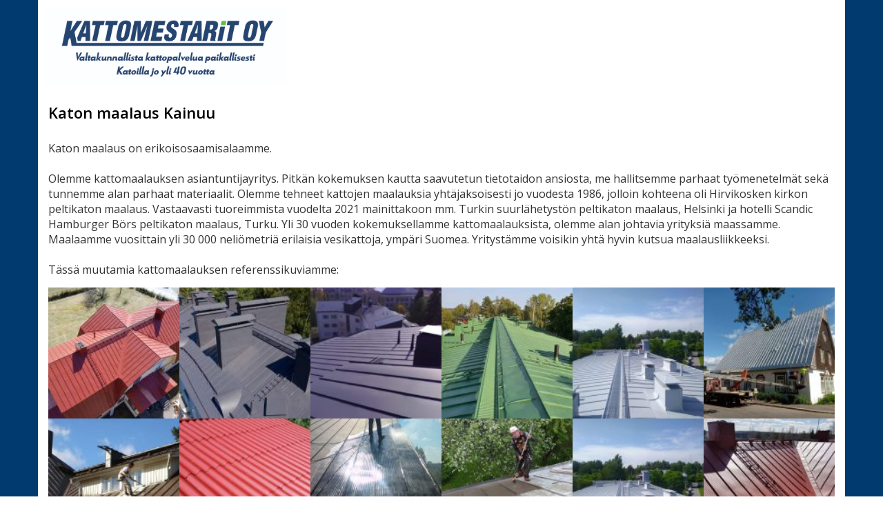

--- FILE ---
content_type: text/html; charset=UTF-8
request_url: https://www.kattomestarit.com/kattoremontti-kainuu/peltikaton-maalaus-kainuu/
body_size: 11446
content:
	<!DOCTYPE html>
	<html lang="fi">
	<head>
		<meta charset="UTF-8" />
		<meta name="viewport" content="width=device-width, initial-scale=1">
		<link rel="profile" href="https://gmpg.org/xfn/11">
		<title>Peltikaton maalaus Kainuu | Valtakunnallinen kattopalvelu &#8211; Kattomestarit Oy</title>
<meta name='robots' content='max-image-preview:large' />
<link rel='dns-prefetch' href='//www.googletagmanager.com' />
<link rel="alternate" type="application/rss+xml" title="Kattomestarit Oy &raquo; syöte" href="https://www.kattomestarit.com/feed/" />
<link rel="alternate" type="application/rss+xml" title="Kattomestarit Oy &raquo; kommenttien syöte" href="https://www.kattomestarit.com/comments/feed/" />
<script>
var pagelayer_ajaxurl = "https://www.kattomestarit.com/wp-admin/admin-ajax.php?";
var pagelayer_global_nonce = "eb8e478b66";
var pagelayer_server_time = 1769971765;
var pagelayer_is_live = "";
var pagelayer_facebook_id = "";
var pagelayer_settings = {"post_types":["post","page"],"enable_giver":"-1","max_width":1170,"tablet_breakpoint":780,"mobile_breakpoint":480,"sidebar":false,"body_font":false,"color":false};
var pagelayer_recaptch_lang = "";
var pagelayer_recaptch_version = "";
</script><link rel="alternate" title="oEmbed (JSON)" type="application/json+oembed" href="https://www.kattomestarit.com/wp-json/oembed/1.0/embed?url=https%3A%2F%2Fwww.kattomestarit.com%2Fkattoremontti-kainuu%2Fpeltikaton-maalaus-kainuu%2F" />
<link rel="alternate" title="oEmbed (XML)" type="text/xml+oembed" href="https://www.kattomestarit.com/wp-json/oembed/1.0/embed?url=https%3A%2F%2Fwww.kattomestarit.com%2Fkattoremontti-kainuu%2Fpeltikaton-maalaus-kainuu%2F&#038;format=xml" />
<style id="popularfx-global-styles" type="text/css">
body.popularfx-body a{color: #013a6f}
body.popularfx-body a:hover{color: #62bb21}
.site-header {background-color:#ffffff!important;}
.site-title a {color:#171717!important;}
.site-title a { font-size: 30 px; }
.site-description {color:#171717 !important;}
.site-description {font-size: 15px;}
.site-footer {background-color:#171717! important;}

</style><style id="pagelayer-wow-animation-style" type="text/css">.pagelayer-wow{visibility: hidden;}</style>
	<style id="pagelayer-global-styles" type="text/css">
:root{--pagelayer-color-primary:#007bff;--pagelayer-color-secondary:#6c757d;--pagelayer-color-text:#1d1d1d;--pagelayer-color-accent:#61ce70;--pagelayer-font-primary-font-family:Open Sans;--pagelayer-font-secondary-font-family:Roboto;--pagelayer-font-text-font-family:Montserrat;--pagelayer-font-accent-font-family:Poppins;}
.pagelayer-row-stretch-auto > .pagelayer-row-holder, .pagelayer-row-stretch-full > .pagelayer-row-holder.pagelayer-width-auto{ max-width: 1170px; margin-left: auto; margin-right: auto;}
@media (min-width: 781px){
			.pagelayer-hide-desktop{
				display:none !important;
			}
		}

		@media (max-width: 780px) and (min-width: 481px){
			.pagelayer-hide-tablet{
				display:none !important;
			}
			.pagelayer-wp-menu-holder[data-drop_breakpoint="tablet"] .pagelayer-wp_menu-ul{
				display:none;
			}
		}

		@media (max-width: 480px){
			.pagelayer-hide-mobile{
				display:none !important;
			}
			.pagelayer-wp-menu-holder[data-drop_breakpoint="mobile"] .pagelayer-wp_menu-ul{
				display:none;
			}
		}
@media (max-width: 780px){
	[class^="pagelayer-offset-"],
	[class*=" pagelayer-offset-"] {
		margin-left: 0;
	}

	.pagelayer-row .pagelayer-col {
		margin-left: 0;
		width: 100%;
	}
	.pagelayer-row.pagelayer-gutters .pagelayer-col {
		margin-bottom: 16px;
	}
	.pagelayer-first-sm {
		order: -1;
	}
	.pagelayer-last-sm {
		order: 1;
	}
	

}

</style><style id='wp-img-auto-sizes-contain-inline-css'>
img:is([sizes=auto i],[sizes^="auto," i]){contain-intrinsic-size:3000px 1500px}
/*# sourceURL=wp-img-auto-sizes-contain-inline-css */
</style>
<link rel='stylesheet' id='pagelayer-frontend-css' href='https://www.kattomestarit.com/wp-content/plugins/pagelayer/css/combined.css?ver=2.0.7' media='all' />
<style id='wp-emoji-styles-inline-css'>

	img.wp-smiley, img.emoji {
		display: inline !important;
		border: none !important;
		box-shadow: none !important;
		height: 1em !important;
		width: 1em !important;
		margin: 0 0.07em !important;
		vertical-align: -0.1em !important;
		background: none !important;
		padding: 0 !important;
	}
/*# sourceURL=wp-emoji-styles-inline-css */
</style>
<style id='wp-block-library-inline-css'>
:root{--wp-block-synced-color:#7a00df;--wp-block-synced-color--rgb:122,0,223;--wp-bound-block-color:var(--wp-block-synced-color);--wp-editor-canvas-background:#ddd;--wp-admin-theme-color:#007cba;--wp-admin-theme-color--rgb:0,124,186;--wp-admin-theme-color-darker-10:#006ba1;--wp-admin-theme-color-darker-10--rgb:0,107,160.5;--wp-admin-theme-color-darker-20:#005a87;--wp-admin-theme-color-darker-20--rgb:0,90,135;--wp-admin-border-width-focus:2px}@media (min-resolution:192dpi){:root{--wp-admin-border-width-focus:1.5px}}.wp-element-button{cursor:pointer}:root .has-very-light-gray-background-color{background-color:#eee}:root .has-very-dark-gray-background-color{background-color:#313131}:root .has-very-light-gray-color{color:#eee}:root .has-very-dark-gray-color{color:#313131}:root .has-vivid-green-cyan-to-vivid-cyan-blue-gradient-background{background:linear-gradient(135deg,#00d084,#0693e3)}:root .has-purple-crush-gradient-background{background:linear-gradient(135deg,#34e2e4,#4721fb 50%,#ab1dfe)}:root .has-hazy-dawn-gradient-background{background:linear-gradient(135deg,#faaca8,#dad0ec)}:root .has-subdued-olive-gradient-background{background:linear-gradient(135deg,#fafae1,#67a671)}:root .has-atomic-cream-gradient-background{background:linear-gradient(135deg,#fdd79a,#004a59)}:root .has-nightshade-gradient-background{background:linear-gradient(135deg,#330968,#31cdcf)}:root .has-midnight-gradient-background{background:linear-gradient(135deg,#020381,#2874fc)}:root{--wp--preset--font-size--normal:16px;--wp--preset--font-size--huge:42px}.has-regular-font-size{font-size:1em}.has-larger-font-size{font-size:2.625em}.has-normal-font-size{font-size:var(--wp--preset--font-size--normal)}.has-huge-font-size{font-size:var(--wp--preset--font-size--huge)}.has-text-align-center{text-align:center}.has-text-align-left{text-align:left}.has-text-align-right{text-align:right}.has-fit-text{white-space:nowrap!important}#end-resizable-editor-section{display:none}.aligncenter{clear:both}.items-justified-left{justify-content:flex-start}.items-justified-center{justify-content:center}.items-justified-right{justify-content:flex-end}.items-justified-space-between{justify-content:space-between}.screen-reader-text{border:0;clip-path:inset(50%);height:1px;margin:-1px;overflow:hidden;padding:0;position:absolute;width:1px;word-wrap:normal!important}.screen-reader-text:focus{background-color:#ddd;clip-path:none;color:#444;display:block;font-size:1em;height:auto;left:5px;line-height:normal;padding:15px 23px 14px;text-decoration:none;top:5px;width:auto;z-index:100000}html :where(.has-border-color){border-style:solid}html :where([style*=border-top-color]){border-top-style:solid}html :where([style*=border-right-color]){border-right-style:solid}html :where([style*=border-bottom-color]){border-bottom-style:solid}html :where([style*=border-left-color]){border-left-style:solid}html :where([style*=border-width]){border-style:solid}html :where([style*=border-top-width]){border-top-style:solid}html :where([style*=border-right-width]){border-right-style:solid}html :where([style*=border-bottom-width]){border-bottom-style:solid}html :where([style*=border-left-width]){border-left-style:solid}html :where(img[class*=wp-image-]){height:auto;max-width:100%}:where(figure){margin:0 0 1em}html :where(.is-position-sticky){--wp-admin--admin-bar--position-offset:var(--wp-admin--admin-bar--height,0px)}@media screen and (max-width:600px){html :where(.is-position-sticky){--wp-admin--admin-bar--position-offset:0px}}

/*# sourceURL=wp-block-library-inline-css */
</style><style id='global-styles-inline-css'>
:root{--wp--preset--aspect-ratio--square: 1;--wp--preset--aspect-ratio--4-3: 4/3;--wp--preset--aspect-ratio--3-4: 3/4;--wp--preset--aspect-ratio--3-2: 3/2;--wp--preset--aspect-ratio--2-3: 2/3;--wp--preset--aspect-ratio--16-9: 16/9;--wp--preset--aspect-ratio--9-16: 9/16;--wp--preset--color--black: #000000;--wp--preset--color--cyan-bluish-gray: #abb8c3;--wp--preset--color--white: #ffffff;--wp--preset--color--pale-pink: #f78da7;--wp--preset--color--vivid-red: #cf2e2e;--wp--preset--color--luminous-vivid-orange: #ff6900;--wp--preset--color--luminous-vivid-amber: #fcb900;--wp--preset--color--light-green-cyan: #7bdcb5;--wp--preset--color--vivid-green-cyan: #00d084;--wp--preset--color--pale-cyan-blue: #8ed1fc;--wp--preset--color--vivid-cyan-blue: #0693e3;--wp--preset--color--vivid-purple: #9b51e0;--wp--preset--gradient--vivid-cyan-blue-to-vivid-purple: linear-gradient(135deg,rgb(6,147,227) 0%,rgb(155,81,224) 100%);--wp--preset--gradient--light-green-cyan-to-vivid-green-cyan: linear-gradient(135deg,rgb(122,220,180) 0%,rgb(0,208,130) 100%);--wp--preset--gradient--luminous-vivid-amber-to-luminous-vivid-orange: linear-gradient(135deg,rgb(252,185,0) 0%,rgb(255,105,0) 100%);--wp--preset--gradient--luminous-vivid-orange-to-vivid-red: linear-gradient(135deg,rgb(255,105,0) 0%,rgb(207,46,46) 100%);--wp--preset--gradient--very-light-gray-to-cyan-bluish-gray: linear-gradient(135deg,rgb(238,238,238) 0%,rgb(169,184,195) 100%);--wp--preset--gradient--cool-to-warm-spectrum: linear-gradient(135deg,rgb(74,234,220) 0%,rgb(151,120,209) 20%,rgb(207,42,186) 40%,rgb(238,44,130) 60%,rgb(251,105,98) 80%,rgb(254,248,76) 100%);--wp--preset--gradient--blush-light-purple: linear-gradient(135deg,rgb(255,206,236) 0%,rgb(152,150,240) 100%);--wp--preset--gradient--blush-bordeaux: linear-gradient(135deg,rgb(254,205,165) 0%,rgb(254,45,45) 50%,rgb(107,0,62) 100%);--wp--preset--gradient--luminous-dusk: linear-gradient(135deg,rgb(255,203,112) 0%,rgb(199,81,192) 50%,rgb(65,88,208) 100%);--wp--preset--gradient--pale-ocean: linear-gradient(135deg,rgb(255,245,203) 0%,rgb(182,227,212) 50%,rgb(51,167,181) 100%);--wp--preset--gradient--electric-grass: linear-gradient(135deg,rgb(202,248,128) 0%,rgb(113,206,126) 100%);--wp--preset--gradient--midnight: linear-gradient(135deg,rgb(2,3,129) 0%,rgb(40,116,252) 100%);--wp--preset--font-size--small: 13px;--wp--preset--font-size--medium: 20px;--wp--preset--font-size--large: 36px;--wp--preset--font-size--x-large: 42px;--wp--preset--spacing--20: 0.44rem;--wp--preset--spacing--30: 0.67rem;--wp--preset--spacing--40: 1rem;--wp--preset--spacing--50: 1.5rem;--wp--preset--spacing--60: 2.25rem;--wp--preset--spacing--70: 3.38rem;--wp--preset--spacing--80: 5.06rem;--wp--preset--shadow--natural: 6px 6px 9px rgba(0, 0, 0, 0.2);--wp--preset--shadow--deep: 12px 12px 50px rgba(0, 0, 0, 0.4);--wp--preset--shadow--sharp: 6px 6px 0px rgba(0, 0, 0, 0.2);--wp--preset--shadow--outlined: 6px 6px 0px -3px rgb(255, 255, 255), 6px 6px rgb(0, 0, 0);--wp--preset--shadow--crisp: 6px 6px 0px rgb(0, 0, 0);}:where(.is-layout-flex){gap: 0.5em;}:where(.is-layout-grid){gap: 0.5em;}body .is-layout-flex{display: flex;}.is-layout-flex{flex-wrap: wrap;align-items: center;}.is-layout-flex > :is(*, div){margin: 0;}body .is-layout-grid{display: grid;}.is-layout-grid > :is(*, div){margin: 0;}:where(.wp-block-columns.is-layout-flex){gap: 2em;}:where(.wp-block-columns.is-layout-grid){gap: 2em;}:where(.wp-block-post-template.is-layout-flex){gap: 1.25em;}:where(.wp-block-post-template.is-layout-grid){gap: 1.25em;}.has-black-color{color: var(--wp--preset--color--black) !important;}.has-cyan-bluish-gray-color{color: var(--wp--preset--color--cyan-bluish-gray) !important;}.has-white-color{color: var(--wp--preset--color--white) !important;}.has-pale-pink-color{color: var(--wp--preset--color--pale-pink) !important;}.has-vivid-red-color{color: var(--wp--preset--color--vivid-red) !important;}.has-luminous-vivid-orange-color{color: var(--wp--preset--color--luminous-vivid-orange) !important;}.has-luminous-vivid-amber-color{color: var(--wp--preset--color--luminous-vivid-amber) !important;}.has-light-green-cyan-color{color: var(--wp--preset--color--light-green-cyan) !important;}.has-vivid-green-cyan-color{color: var(--wp--preset--color--vivid-green-cyan) !important;}.has-pale-cyan-blue-color{color: var(--wp--preset--color--pale-cyan-blue) !important;}.has-vivid-cyan-blue-color{color: var(--wp--preset--color--vivid-cyan-blue) !important;}.has-vivid-purple-color{color: var(--wp--preset--color--vivid-purple) !important;}.has-black-background-color{background-color: var(--wp--preset--color--black) !important;}.has-cyan-bluish-gray-background-color{background-color: var(--wp--preset--color--cyan-bluish-gray) !important;}.has-white-background-color{background-color: var(--wp--preset--color--white) !important;}.has-pale-pink-background-color{background-color: var(--wp--preset--color--pale-pink) !important;}.has-vivid-red-background-color{background-color: var(--wp--preset--color--vivid-red) !important;}.has-luminous-vivid-orange-background-color{background-color: var(--wp--preset--color--luminous-vivid-orange) !important;}.has-luminous-vivid-amber-background-color{background-color: var(--wp--preset--color--luminous-vivid-amber) !important;}.has-light-green-cyan-background-color{background-color: var(--wp--preset--color--light-green-cyan) !important;}.has-vivid-green-cyan-background-color{background-color: var(--wp--preset--color--vivid-green-cyan) !important;}.has-pale-cyan-blue-background-color{background-color: var(--wp--preset--color--pale-cyan-blue) !important;}.has-vivid-cyan-blue-background-color{background-color: var(--wp--preset--color--vivid-cyan-blue) !important;}.has-vivid-purple-background-color{background-color: var(--wp--preset--color--vivid-purple) !important;}.has-black-border-color{border-color: var(--wp--preset--color--black) !important;}.has-cyan-bluish-gray-border-color{border-color: var(--wp--preset--color--cyan-bluish-gray) !important;}.has-white-border-color{border-color: var(--wp--preset--color--white) !important;}.has-pale-pink-border-color{border-color: var(--wp--preset--color--pale-pink) !important;}.has-vivid-red-border-color{border-color: var(--wp--preset--color--vivid-red) !important;}.has-luminous-vivid-orange-border-color{border-color: var(--wp--preset--color--luminous-vivid-orange) !important;}.has-luminous-vivid-amber-border-color{border-color: var(--wp--preset--color--luminous-vivid-amber) !important;}.has-light-green-cyan-border-color{border-color: var(--wp--preset--color--light-green-cyan) !important;}.has-vivid-green-cyan-border-color{border-color: var(--wp--preset--color--vivid-green-cyan) !important;}.has-pale-cyan-blue-border-color{border-color: var(--wp--preset--color--pale-cyan-blue) !important;}.has-vivid-cyan-blue-border-color{border-color: var(--wp--preset--color--vivid-cyan-blue) !important;}.has-vivid-purple-border-color{border-color: var(--wp--preset--color--vivid-purple) !important;}.has-vivid-cyan-blue-to-vivid-purple-gradient-background{background: var(--wp--preset--gradient--vivid-cyan-blue-to-vivid-purple) !important;}.has-light-green-cyan-to-vivid-green-cyan-gradient-background{background: var(--wp--preset--gradient--light-green-cyan-to-vivid-green-cyan) !important;}.has-luminous-vivid-amber-to-luminous-vivid-orange-gradient-background{background: var(--wp--preset--gradient--luminous-vivid-amber-to-luminous-vivid-orange) !important;}.has-luminous-vivid-orange-to-vivid-red-gradient-background{background: var(--wp--preset--gradient--luminous-vivid-orange-to-vivid-red) !important;}.has-very-light-gray-to-cyan-bluish-gray-gradient-background{background: var(--wp--preset--gradient--very-light-gray-to-cyan-bluish-gray) !important;}.has-cool-to-warm-spectrum-gradient-background{background: var(--wp--preset--gradient--cool-to-warm-spectrum) !important;}.has-blush-light-purple-gradient-background{background: var(--wp--preset--gradient--blush-light-purple) !important;}.has-blush-bordeaux-gradient-background{background: var(--wp--preset--gradient--blush-bordeaux) !important;}.has-luminous-dusk-gradient-background{background: var(--wp--preset--gradient--luminous-dusk) !important;}.has-pale-ocean-gradient-background{background: var(--wp--preset--gradient--pale-ocean) !important;}.has-electric-grass-gradient-background{background: var(--wp--preset--gradient--electric-grass) !important;}.has-midnight-gradient-background{background: var(--wp--preset--gradient--midnight) !important;}.has-small-font-size{font-size: var(--wp--preset--font-size--small) !important;}.has-medium-font-size{font-size: var(--wp--preset--font-size--medium) !important;}.has-large-font-size{font-size: var(--wp--preset--font-size--large) !important;}.has-x-large-font-size{font-size: var(--wp--preset--font-size--x-large) !important;}
/*# sourceURL=global-styles-inline-css */
</style>

<style id='classic-theme-styles-inline-css'>
/*! This file is auto-generated */
.wp-block-button__link{color:#fff;background-color:#32373c;border-radius:9999px;box-shadow:none;text-decoration:none;padding:calc(.667em + 2px) calc(1.333em + 2px);font-size:1.125em}.wp-block-file__button{background:#32373c;color:#fff;text-decoration:none}
/*# sourceURL=/wp-includes/css/classic-themes.min.css */
</style>
<link rel='stylesheet' id='contact-form-7-css' href='https://www.kattomestarit.com/wp-content/plugins/contact-form-7/includes/css/styles.css?ver=6.1.4' media='all' />
<style id='contact-form-7-inline-css'>
.wpcf7 .wpcf7-recaptcha iframe {margin-bottom: 0;}.wpcf7 .wpcf7-recaptcha[data-align="center"] > div {margin: 0 auto;}.wpcf7 .wpcf7-recaptcha[data-align="right"] > div {margin: 0 0 0 auto;}
/*# sourceURL=contact-form-7-inline-css */
</style>
<link rel='stylesheet' id='popularfx-style-css' href='https://www.kattomestarit.com/wp-content/uploads/popularfx-templates/diving/style.css?ver=1.2.7' media='all' />
<link rel='stylesheet' id='popularfx-sidebar-css' href='https://www.kattomestarit.com/wp-content/themes/popularfx/sidebar.css?ver=1.2.7' media='all' />
<script src="https://www.kattomestarit.com/wp-includes/js/jquery/jquery.min.js?ver=3.7.1" id="jquery-core-js"></script>
<script src="https://www.kattomestarit.com/wp-includes/js/jquery/jquery-migrate.min.js?ver=3.4.1" id="jquery-migrate-js"></script>
<script src="https://www.kattomestarit.com/wp-content/plugins/pagelayer/js/combined.js?ver=2.0.7" id="pagelayer-frontend-js"></script>
<link rel="https://api.w.org/" href="https://www.kattomestarit.com/wp-json/" /><link rel="alternate" title="JSON" type="application/json" href="https://www.kattomestarit.com/wp-json/wp/v2/pages/1815" /><link rel="EditURI" type="application/rsd+xml" title="RSD" href="https://www.kattomestarit.com/xmlrpc.php?rsd" />
<meta name="generator" content="WordPress 6.9" />
<link rel="canonical" href="https://www.kattomestarit.com/kattoremontti-kainuu/peltikaton-maalaus-kainuu/" />
<link rel='shortlink' href='https://www.kattomestarit.com/?p=1815' />
<meta name="generator" content="Site Kit by Google 1.171.0" /><meta name="bmi-version" content="2.1.0" /><link rel="icon" href="https://www.kattomestarit.com/wp-content/uploads/2021/11/cropped-kattomlogoselain-1-32x32.png" sizes="32x32" />
<link rel="icon" href="https://www.kattomestarit.com/wp-content/uploads/2021/11/cropped-kattomlogoselain-1-192x192.png" sizes="192x192" />
<link rel="apple-touch-icon" href="https://www.kattomestarit.com/wp-content/uploads/2021/11/cropped-kattomlogoselain-1-180x180.png" />
<meta name="msapplication-TileImage" content="https://www.kattomestarit.com/wp-content/uploads/2021/11/cropped-kattomlogoselain-1-270x270.png" />
		<style id="wp-custom-css">
			#rcorners1 {
  border-radius: 25px;
}

#lisaameista {
	
	float: left;
	margin: 5px;
	text-align: justify;
  font-size: 25px;
}		</style>
			<link rel='stylesheet' id='pagelayer-google-font-css' href='https://fonts.googleapis.com/css?family=Open+Sans%3A400%2C600%7COpen+Sans%22%2C+sans-serif%3A100%2C100i%2C200%2C200i%2C300%2C300i%2C400%2C400i%2C500%2C500i%2C600%2C600i%2C700%2C700i%2C800%2C800i%2C900%2C900i&#038;ver=2.0.7' media='all' />
</head>

	<body data-rsssl=1 class="wp-singular page-template-default page page-id-1815 page-child parent-pageid-779 wp-theme-popularfx popularfx-body pagelayer-body">
		
	<header class="pagelayer-header"><div pagelayer-id="lir9975" class="p-lir9975 pagelayer-post_props">
</div>
<div pagelayer-id="vfc4475" class="p-vfc4475 pagelayer-row pagelayer-row-stretch-auto pagelayer-height-default">
<style pagelayer-style-id="vfc4475">.p-vfc4475>.pagelayer-row-holder .pagelayer-col{align-content: default}
.p-vfc4475 > .pagelayer-background-overlay{-webkit-transition: all 400ms !important; transition: all 400ms !important}
.p-vfc4475 .pagelayer-svg-top .pagelayer-shape-fill{fill:#fff}
.p-vfc4475 .pagelayer-row-svg .pagelayer-svg-top{width:100%;height:100px}
.p-vfc4475 .pagelayer-svg-bottom .pagelayer-shape-fill{fill:#fff}
.p-vfc4475 .pagelayer-row-svg .pagelayer-svg-bottom{width:100%;height:100px}
.p-vfc4475{background: #ffffff}
</style>
			
			
			
			
			<div class="pagelayer-row-holder pagelayer-row pagelayer-auto pagelayer-width-auto"></div></div>

	</header>
	<main id="primary" class="site-main">

		
<article id="post-1815" class="post-1815 page type-page status-publish hentry">
	<header class="entry-header">
			</header><!-- .entry-header -->

	
	<div class="entry-content">
		<div pagelayer-id="d7c4626" class="p-d7c4626 pagelayer-post_props">
</div>
<div pagelayer-id="ll64631" class="p-ll64631 pagelayer-row pagelayer-row-stretch-auto pagelayer-height-default">
<style pagelayer-style-id="ll64631">.p-ll64631>.pagelayer-row-holder .pagelayer-col{align-content: center}
.p-ll64631 > .pagelayer-background-overlay{background-color: #013a6f;opacity: 1;-webkit-transition: all 400ms !important; transition: all 400ms !important}
.p-ll64631 .pagelayer-svg-top .pagelayer-shape-fill{fill:#227bc3}
.p-ll64631 .pagelayer-row-svg .pagelayer-svg-top{width:100%;height:100px}
.p-ll64631 .pagelayer-svg-bottom .pagelayer-shape-fill{fill:#e44993}
.p-ll64631 .pagelayer-row-svg .pagelayer-svg-bottom{width:100%;height:100px}
.p-ll64631{margin-top: 0px; margin-right: 0px; margin-bottom: 0px; margin-left: 0px}
</style>
			
			
			
			<div class="pagelayer-background-overlay"></div>
			<div class="pagelayer-row-holder pagelayer-row pagelayer-auto pagelayer-width-auto">
<div pagelayer-id="tta2901" class="p-tta2901 pagelayer-col fadeInLeft pagelayer-wow">
<style pagelayer-style-id="tta2901">.p-tta2901 .pagelayer-col-holder > div:not(:last-child){margin-bottom: 15px}
.pagelayer-row-holder .p-tta2901{width: 75.47%}
.p-tta2901 > .pagelayer-background-overlay{background-color: #ffffff;opacity: 1;-webkit-transition: all 400ms !important; transition: all 400ms !important}
.p-tta2901{-webkit-animation-delay: 600ms; animation-delay: 600ms}
</style>
				
				
				<div class="pagelayer-background-overlay"></div>
				<div class="pagelayer-col-holder">
<div pagelayer-id="yr16445" class="p-yr16445 pagelayer-image">
<style pagelayer-style-id="yr16445">.p-yr16445 img{width: 350px; height: {{val[1]}}px;max-width: 100%}
.p-yr16445 .pagelayer-image-holder{text-align: left}
.p-yr16445 .pagelayer-image-holder .pagelayer-image-overlay-content{text-align: left}
.p-yr16445 .pagelayer-img{-webkit-transition: all 400ms; transition: all 400ms}
.p-yr16445 .pagelayer-image-caption{color: #0986c0}
.p-yr16445{margin-top: 0px; margin-right: 0px; margin-bottom: 0px; margin-left: 0px;padding-top: 10px; padding-right: 10px; padding-bottom: 0px; padding-left: 10px}
@media (max-width: 780px) and (min-width: 481px){.p-yr16445 img{max-width: 100%}
}
@media (max-width: 480px){.p-yr16445 img{max-width: 100%}
}
</style><div class="pagelayer-image-holder pagelayer-anim-par">
			
				<img decoding="async" class="pagelayer-img pagelayer-animation-{{anim_hover}}" src="https://www.kattomestarit.com/wp-content/uploads/2022/01/kattomestarit_oy_slog_uusin_1000w.jpg" title="" alt="kattomestarit_oy_slog_uusin_1000w" srcset="https://www.kattomestarit.com/wp-content/uploads/2022/01/kattomestarit_oy_slog_uusin_1000w.jpg, https://www.kattomestarit.com/wp-content/uploads/2022/01/kattomestarit_oy_slog_uusin_1000w.jpg 1x, " />
				
			
		</div>
		</div>
<div pagelayer-id="fv04150" class="p-fv04150 pagelayer-heading" align="left">
<style pagelayer-style-id="fv04150">.p-fv04150{text-align: left;margin-top: 0px; margin-right: 0px; margin-bottom: 0px; margin-left: 0px;padding-top: 10px; padding-right: 10px; padding-bottom: 10px; padding-left: 15px}
.p-fv04150 .pagelayer-heading-holder *{color:#000000;font-family: Open Sans !important; font-size: 22px !important; font-style:  !important; font-weight: 600 !important; font-variant:  !important; text-decoration-line:  !important; text-decoration-style: Solid !important; line-height: em !important; text-transform:  !important; letter-spacing: px !important; word-spacing: px !important}
.p-fv04150 .pagelayer-heading-holder{color:#000000;font-family: Open Sans !important; font-size: 22px !important; font-style:  !important; font-weight: 600 !important; font-variant:  !important; text-decoration-line:  !important; text-decoration-style: Solid !important; line-height: em !important; text-transform:  !important; letter-spacing: px !important; word-spacing: px !important}
@media (max-width: 480px){.p-fv04150 .pagelayer-heading-holder *{font-family:  !important; font-size: 22px !important; font-style:  !important; font-weight:  !important; font-variant:  !important; text-decoration-line:  !important; text-decoration-style: Solid !important; line-height: em !important; text-transform:  !important; letter-spacing: px !important; word-spacing: px !important}
.p-fv04150 .pagelayer-heading-holder{font-family:  !important; font-size: 22px !important; font-style:  !important; font-weight:  !important; font-variant:  !important; text-decoration-line:  !important; text-decoration-style: Solid !important; line-height: em !important; text-transform:  !important; letter-spacing: px !important; word-spacing: px !important}
}
</style><div class="pagelayer-heading-holder"><span style="font-style: normal; font-variant-ligatures: normal; font-variant-caps: normal; text-decoration-style: initial;">Katon maalaus Kainuu</span></div>
		
			</div>
<div pagelayer-id="bph5537" class="p-bph5537 pagelayer-text">
<style pagelayer-style-id="bph5537">.p-bph5537{margin-top: 0px; margin-right: 5px; margin-bottom: 0px; margin-left: 5px;padding-top: 0px; padding-right: 10px; padding-bottom: 0px; padding-left: 10px}
</style><div class="pagelayer-text-holder">
<p><span style="font-size: 16px;">Katon maalaus on erikoisosaamisalaamme.&nbsp;</span></p><p><span style="font-size: 16px;"><br /></span></p><p><span style="font-size: 16px;">Olemme kattomaalauksen asiantuntijayritys. Pitkän kokemuksen kautta saavutetun tietotaidon ansiosta, me hallitsemme parhaat työmenetelmät sekä tunnemme alan parhaat materiaalit. Olemme tehneet kattojen maalauksia yhtäjaksoisesti jo vuodesta 1986, jolloin kohteena oli Hirvikosken kirkon peltikaton maalaus. Vastaavasti tuoreimmista vuodelta 2021 mainittakoon mm. Turkin suurlähetystön peltikaton maalaus, Helsinki ja hotelli Scandic Hamburger Börs peltikaton maalaus, Turku. Yli 30 vuoden kokemuksellamme kattomaalauksista, olemme alan johtavia yrityksiä maassamme. Maalaamme vuosittain yli 30 000 neliömetriä erilaisia vesikattoja, ympäri Suomea. Yritystämme voisikin yhtä hyvin kutsua maalausliikkeeksi.</span></p><p><span style="font-size: 16px;"><br /></span></p><p><span style="font-size: 16px;">Tässä muutamia kattomaalauksen referenssikuviamme:</span></p>
</div></div>
<div pagelayer-id="bfr2601" class="p-bfr2601 pagelayer-grid_gallery">
<style pagelayer-style-id="bfr2601">.p-bfr2601 .pagelayer-grid-gallery-ul{display: grid; grid-template-columns: repeat(6,1fr)}
.p-bfr2601{margin-top: 0px; margin-right: 5px; margin-bottom: 0px; margin-left: 5px;padding-top: 0px; padding-right: 10px; padding-bottom: 10px; padding-left: 10px}
@media (max-width: 780px) and (min-width: 481px){.p-bfr2601 .pagelayer-grid-gallery-ul{display: grid; grid-template-columns: repeat(3,1fr)}
}
@media (max-width: 480px){.p-bfr2601 .pagelayer-grid-gallery-ul{display: grid; grid-template-columns: repeat(3,1fr)}
}
</style><div class="pagelayer-grid-gallery-container">
						<ul class="pagelayer-grid-gallery-ul"><li class="pagelayer-gallery-item"><a href="https://www.kattomestarit.com/wp-content/uploads/2022/02/katonmaalaus01.jpeg" data-lightbox-gallery="gallery-id-24173292301" alt="katonmaalaus01" class="pagelayer-ele-link" pagelayer-grid-gallery-type="lightbox"><img decoding="async" class="pagelayer-img" src="https://www.kattomestarit.com/wp-content/uploads/2022/02/katonmaalaus01-150x150.jpeg" title="" alt="katonmaalaus01" /></a></li><li class="pagelayer-gallery-item"><a href="https://www.kattomestarit.com/wp-content/uploads/2022/02/katonmaalaus02.jpeg" data-lightbox-gallery="gallery-id-24173292301" alt="katonmaalaus02" class="pagelayer-ele-link" pagelayer-grid-gallery-type="lightbox"><img decoding="async" class="pagelayer-img" src="https://www.kattomestarit.com/wp-content/uploads/2022/02/katonmaalaus02-150x150.jpeg" title="" alt="katonmaalaus02" /></a></li><li class="pagelayer-gallery-item"><a href="https://www.kattomestarit.com/wp-content/uploads/2022/02/katonmaalaus03.jpeg" data-lightbox-gallery="gallery-id-24173292301" alt="katonmaalaus03" class="pagelayer-ele-link" pagelayer-grid-gallery-type="lightbox"><img decoding="async" class="pagelayer-img" src="https://www.kattomestarit.com/wp-content/uploads/2022/02/katonmaalaus03-150x150.jpeg" title="" alt="katonmaalaus03" /></a></li><li class="pagelayer-gallery-item"><a href="https://www.kattomestarit.com/wp-content/uploads/2022/02/katonmaalaus04.jpeg" data-lightbox-gallery="gallery-id-24173292301" alt="katonmaalaus04" class="pagelayer-ele-link" pagelayer-grid-gallery-type="lightbox"><img decoding="async" class="pagelayer-img" src="https://www.kattomestarit.com/wp-content/uploads/2022/02/katonmaalaus04-150x150.jpeg" title="" alt="katonmaalaus04" /></a></li><li class="pagelayer-gallery-item"><a href="https://www.kattomestarit.com/wp-content/uploads/2022/02/katonmaalaus05.jpeg" data-lightbox-gallery="gallery-id-24173292301" alt="katonmaalaus05" class="pagelayer-ele-link" pagelayer-grid-gallery-type="lightbox"><img decoding="async" class="pagelayer-img" src="https://www.kattomestarit.com/wp-content/uploads/2022/02/katonmaalaus05-150x150.jpeg" title="" alt="katonmaalaus05" /></a></li><li class="pagelayer-gallery-item"><a href="https://www.kattomestarit.com/wp-content/uploads/2022/02/katonmaalaus06.jpeg" data-lightbox-gallery="gallery-id-24173292301" alt="katonmaalaus06" class="pagelayer-ele-link" pagelayer-grid-gallery-type="lightbox"><img decoding="async" class="pagelayer-img" src="https://www.kattomestarit.com/wp-content/uploads/2022/02/katonmaalaus06-150x150.jpeg" title="" alt="katonmaalaus06" /></a></li><li class="pagelayer-gallery-item"><a href="https://www.kattomestarit.com/wp-content/uploads/2022/02/katonmaalaus07.jpeg" data-lightbox-gallery="gallery-id-24173292301" alt="katonmaalaus07" class="pagelayer-ele-link" pagelayer-grid-gallery-type="lightbox"><img decoding="async" class="pagelayer-img" src="https://www.kattomestarit.com/wp-content/uploads/2022/02/katonmaalaus07-150x150.jpeg" title="" alt="katonmaalaus07" /></a></li><li class="pagelayer-gallery-item"><a href="https://www.kattomestarit.com/wp-content/uploads/2022/02/katonmaalaus08.jpeg" data-lightbox-gallery="gallery-id-24173292301" alt="katonmaalaus08" class="pagelayer-ele-link" pagelayer-grid-gallery-type="lightbox"><img decoding="async" class="pagelayer-img" src="https://www.kattomestarit.com/wp-content/uploads/2022/02/katonmaalaus08-150x150.jpeg" title="" alt="katonmaalaus08" /></a></li><li class="pagelayer-gallery-item"><a href="https://www.kattomestarit.com/wp-content/uploads/2022/02/katonmaalaus09.jpeg" data-lightbox-gallery="gallery-id-24173292301" alt="katonmaalaus09" class="pagelayer-ele-link" pagelayer-grid-gallery-type="lightbox"><img decoding="async" class="pagelayer-img" src="https://www.kattomestarit.com/wp-content/uploads/2022/02/katonmaalaus09-150x150.jpeg" title="" alt="katonmaalaus09" /></a></li><li class="pagelayer-gallery-item"><a href="https://www.kattomestarit.com/wp-content/uploads/2022/02/katonmaalaus10.jpeg" data-lightbox-gallery="gallery-id-24173292301" alt="katonmaalaus10" class="pagelayer-ele-link" pagelayer-grid-gallery-type="lightbox"><img decoding="async" class="pagelayer-img" src="https://www.kattomestarit.com/wp-content/uploads/2022/02/katonmaalaus10-150x150.jpeg" title="" alt="katonmaalaus10" /></a></li><li class="pagelayer-gallery-item"><a href="https://www.kattomestarit.com/wp-content/uploads/2022/02/katonmaalaus11.jpeg" data-lightbox-gallery="gallery-id-24173292301" alt="katonmaalaus11" class="pagelayer-ele-link" pagelayer-grid-gallery-type="lightbox"><img decoding="async" class="pagelayer-img" src="https://www.kattomestarit.com/wp-content/uploads/2022/02/katonmaalaus11-150x150.jpeg" title="" alt="katonmaalaus11" /></a></li><li class="pagelayer-gallery-item"><a href="https://www.kattomestarit.com/wp-content/uploads/2022/02/katonmaalaus12.jpeg" data-lightbox-gallery="gallery-id-24173292301" alt="katonmaalaus12" class="pagelayer-ele-link" pagelayer-grid-gallery-type="lightbox"><img decoding="async" class="pagelayer-img" src="https://www.kattomestarit.com/wp-content/uploads/2022/02/katonmaalaus12-150x150.jpeg" title="" alt="katonmaalaus12" /></a></li></ul>
					</div>
					</div>
<div pagelayer-id="1aq2699" class="p-1aq2699 pagelayer-text">
<style pagelayer-style-id="1aq2699">.p-1aq2699{margin-top: 0px; margin-right: 5px; margin-bottom: 0px; margin-left: 5px;padding-top: 0px; padding-right: 10px; padding-bottom: 0px; padding-left: 10px}
</style><div class="pagelayer-text-holder"><p style="font-style: normal; font-variant-ligatures: normal; font-variant-caps: normal; font-weight: 400; font-size: 13px; font-family: &quot;Open Sans&quot;, sans-serif;"><span style="font-size: 16px; font-weight:bold;">Peltikaton maalaus Kainuu</span></p><p style="font-style: normal; font-variant-ligatures: normal; font-variant-caps: normal; font-weight: 400; font-size: 13px; font-family: &quot;Open Sans&quot;, sans-serif;"><span style="font-size: 16px; font-weight:bold;"><br /></span></p><p style="font-style: normal; font-variant-ligatures: normal; font-variant-caps: normal; font-weight: 400; font-size: 13px; font-family: &quot;Open Sans&quot;, sans-serif;"><span style="font-size: 16px; font-weight:bold;">Pääkohdat:</span></p><p style="font-style: normal; font-variant-ligatures: normal; font-variant-caps: normal; font-weight: 400; font-size: 13px; font-family: &quot;Open Sans&quot;, sans-serif;"><span style="font-size: 16px;">- Kattopinnan huolellinen pesu.</span></p><p style="font-style: normal; font-variant-ligatures: normal; font-variant-caps: normal; font-weight: 400; font-size: 13px; font-family: &quot;Open Sans&quot;, sans-serif;"><span style="font-size: 16px;">- Hilseilevän maalin poisto.</span></p><p style="font-style: normal; font-variant-ligatures: normal; font-variant-caps: normal; font-weight: 400; font-size: 13px; font-family: &quot;Open Sans&quot;, sans-serif;"><span style="font-size: 16px;">- Ruosteiden poisto.</span></p><p style="font-style: normal; font-variant-ligatures: normal; font-variant-caps: normal; font-weight: 400; font-size: 13px; font-family: &quot;Open Sans&quot;, sans-serif;"><span style="font-size: 16px;">- Ruostesuojakäsittely.</span></p><p style="font-style: normal; font-variant-ligatures: normal; font-variant-caps: normal; font-weight: 400; font-size: 13px; font-family: &quot;Open Sans&quot;, sans-serif;"><span style="font-size: 16px;">- Oikean kattomaalin / kattopinnoitteen valinta.</span></p><p style="font-style: normal; font-variant-ligatures: normal; font-variant-caps: normal; font-weight: 400; font-size: 13px; font-family: &quot;Open Sans&quot;, sans-serif;"><span style="font-size: 16px;">- Katon pohjamaalaus.</span></p><p style="font-style: normal; font-variant-ligatures: normal; font-variant-caps: normal; font-weight: 400; font-size: 13px; font-family: &quot;Open Sans&quot;, sans-serif;"><span style="font-size: 16px;">- Katon pintamaalaus.</span></p><p style="font-style: normal; font-variant-ligatures: normal; font-variant-caps: normal; font-weight: 400; font-size: 13px; font-family: &quot;Open Sans&quot;, sans-serif;"><span style="font-size: 16px;">- Loppusiivous.</span></p><p style="font-style: normal; font-variant-ligatures: normal; font-variant-caps: normal; font-weight: 400; font-size: 13px; font-family: &quot;Open Sans&quot;, sans-serif;"><span style="font-size: 16px;">- Lopputuloksen tarkastus.&nbsp;</span></p><p style="font-style: normal; font-variant-ligatures: normal; font-variant-caps: normal; font-weight: 400; font-size: 13px; font-family: &quot;Open Sans&quot;, sans-serif;"><span style="font-size: 16px;"><br /></span></p><p style="font-style: normal; font-variant-ligatures: normal; font-variant-caps: normal; font-weight: 400; font-size: 13px; font-family: &quot;Open Sans&quot;, sans-serif;"><span style="font-size: 16px;">Tarkempi yksityiskohtainen työseloste urakkatarjouksessamme.&nbsp;</span></p><p style="font-style: normal; font-variant-ligatures: normal; font-variant-caps: normal; font-weight: 400; font-size: 13px; font-family: &quot;Open Sans&quot;, sans-serif;"><span style="font-size: 16px;"><br /></span></p><p style="font-style: normal; font-variant-ligatures: normal; font-variant-caps: normal; font-weight: 400; font-size: 13px; font-family: &quot;Open Sans&quot;, sans-serif;"><span style="font-size: 16px;">Lisäksi palveluihimme kuuluvat mm:</span></p><p style="font-style: normal; font-variant-ligatures: normal; font-variant-caps: normal; font-weight: 400; font-size: 13px; font-family: &quot;Open Sans&quot;, sans-serif;"><span style="font-size: 16px;">- Tiilikaton maalaus / Tiilikaton pinnoitus</span></p><p style="font-style: normal; font-variant-ligatures: normal; font-variant-caps: normal; font-weight: 400; font-size: 13px; font-family: &quot;Open Sans&quot;, sans-serif;"><span style="font-size: 16px;">- Mineriittikaton maalaus / Mineriittikaton pinnoitus</span></p></div></div>
<div pagelayer-id="u2z4281" class="p-u2z4281 pagelayer-text">
<style pagelayer-style-id="u2z4281">.p-u2z4281{margin-top: 0px; margin-right: 5px; margin-bottom: 0px; margin-left: 5px;padding-top: 0px; padding-right: 10px; padding-bottom: 0px; padding-left: 10px}
</style><div class="pagelayer-text-holder">
<p><span style="font-family: &quot;Open Sans&quot;, sans-serif; font-size: 16px; font-style: normal; font-variant-ligatures: normal; font-variant-caps: normal; font-weight: bold;">Tässä suositellut vesikattovärit</span><br /></p>
</div></div>
<div pagelayer-id="6hd622" class="p-6hd622 pagelayer-image">
<style pagelayer-style-id="6hd622">.p-6hd622 .pagelayer-image-holder{text-align: center}
.p-6hd622 .pagelayer-image-holder .pagelayer-image-overlay-content{text-align: center}
.p-6hd622 .pagelayer-img{-webkit-transition: all 400ms; transition: all 400ms}
.p-6hd622 .pagelayer-image-caption{color: #0986c0}
.p-6hd622{margin-top: 0px; margin-right: 5px; margin-bottom: 0px; margin-left: 5px;padding-top: 0px; padding-right: 10px; padding-bottom: 0px; padding-left: 10px}
</style><div class="pagelayer-image-holder pagelayer-anim-par">
			<a class="pagelayer-ele-link" href="https://www.kattomestarit.com/wp-content/uploads/2021/12/kattomestarit_ruukki_varikartta.jpg" pagelayer-image-link-type="lightbox">
				<img decoding="async" class="pagelayer-img pagelayer-animation-{{anim_hover}}" src="https://www.kattomestarit.com/wp-content/uploads/2021/12/kattomestarit_ruukki_varikartta.jpg" title="" alt="kattomestarit_ruukki_varikartta" srcset="https://www.kattomestarit.com/wp-content/uploads/2021/12/kattomestarit_ruukki_varikartta.jpg, https://www.kattomestarit.com/wp-content/uploads/2021/12/kattomestarit_ruukki_varikartta.jpg 1x, " />
				
			</a>
		</div>
		</div>
<div pagelayer-id="met33" class="p-met33 pagelayer-text" id="rcorners1">
<style pagelayer-style-id="met33">.p-met33{background: #013a6f;margin-top: 0px; margin-right: 10px; margin-bottom: 0px; margin-left: 10px;padding-top: 20px; padding-right: 20px; padding-bottom: 20px; padding-left: 20px}
</style><div class="pagelayer-text-holder">
<p style="font-style: normal; font-variant-ligatures: normal; font-variant-caps: normal; font-weight: 400; font-size: 13px; font-family: &quot;Open Sans&quot;, sans-serif; color:#ffffff;"><span style="font-size: 16px; color:#ffffff;"></span></p><span style="background-color:#ffffff;"><h2></h2><h3></h3><h3 style="font-style: normal; font-variant-ligatures: normal; font-variant-caps: normal; font-weight: 400; font-size: 13px; font-family: &quot;Open Sans&quot;, sans-serif; color:#ffffff;"><span style="font-size: 16px; color:#ffffff; font-weight: bold; text-decoration:underline;">Kysymyksiä ja vastauksia, aiheesta katon maalaus:</span></h3><h2 style="color:#ffffff; font-style: normal; font-variant-ligatures: normal; font-variant-caps: normal; font-weight: 400; font-size: 13px; font-family: &quot;Open Sans&quot;, sans-serif;"><span style="font-size: 16px; color:#ffffff;"><br /></span></h2><p style="font-style: normal; font-variant-ligatures: normal; font-variant-caps: normal; font-weight: 400; font-size: 13px; font-family: &quot;Open Sans&quot;, sans-serif;"><span style="font-size: 16px; color:#ffffff; font-weight: bold;">• Palveluihinne kuuluvat peltikaton maalaus ja peltikaton pinnoitus. Mitä eroa näillä on toisiinsa?&nbsp;</span></p><p style="font-style: normal; font-variant-ligatures: normal; font-variant-caps: normal; font-weight: 400; font-size: 13px; font-family: &quot;Open Sans&quot;, sans-serif;"><span style="font-size: 16px; color:#ffffff;"><br /></span></p><p style="font-style: normal; font-variant-ligatures: normal; font-variant-caps: normal; font-weight: 400; font-size: 13px; font-family: &quot;Open Sans&quot;, sans-serif;"><span style="font-size: 16px; color:#ffffff;">"Peltikaton maalauksesta puhuttaessa tarkoitetaan sillä käytettävän nykypäivän perinteisiä vesiohenteisia kattomaaleja. Peltikaton pinnoituksella tarkoitetaan paksukalvopinnoitetta. On koostumukseltaan selvästi paksumpaa kuin perinteinen kattomaali."&nbsp;</span></p><p style="font-style: normal; font-variant-ligatures: normal; font-variant-caps: normal; font-weight: 400; font-size: 13px; font-family: &quot;Open Sans&quot;, sans-serif;"><span style="font-size: 16px;"><br /></span></p><p style="font-style: normal; font-variant-ligatures: normal; font-variant-caps: normal; font-weight: 400; font-size: 13px; font-family: &quot;Open Sans&quot;, sans-serif;"><span style="font-size: 16px; color:#ffffff; font-weight: bold;">• Ymmärrän, että toimitte oman alueeni lisäksi tarvittaessa myös muualla Suomessa. Jos nyt sitten tilaan katon maalauksen mökilleni toiselle puolelle Suomea niin mistä työmiehet kulkevat ja tuleeko minun maksettavakseni lisäkuluja kuten matkakuluja yms.?&nbsp;</span></p><p style="font-style: normal; font-variant-ligatures: normal; font-variant-caps: normal; font-weight: 400; font-size: 13px; font-family: &quot;Open Sans&quot;, sans-serif;"><span style="font-size: 16px;"><br /></span></p><p style="font-style: normal; font-variant-ligatures: normal; font-variant-caps: normal; font-weight: 400; font-size: 13px; font-family: &quot;Open Sans&quot;, sans-serif;"><span style="font-size: 16px; color:#ffffff;">"Olet oikeassa valtakunnallinen Kattomestari-verkosto toimii koko maassa. Työmiehemme tulevat tilanteen mukaan joko omalta paikkakunnaltanne tai seuraavana lähinnä olevalta alueelta jossa on vapaa ammattimaalarimme. Annettuun kiinteään urakkahintaan ei synny siitä mitään lisäkustannuksia."&nbsp;</span></p><p style="font-style: normal; font-variant-ligatures: normal; font-variant-caps: normal; font-weight: 400; font-size: 13px; font-family: &quot;Open Sans&quot;, sans-serif;"><span style="font-size: 16px;"><br /></span></p><p style="font-style: normal; font-variant-ligatures: normal; font-variant-caps: normal; font-weight: 400; font-size: 13px; font-family: &quot;Open Sans&quot;, sans-serif;"><span style="font-size: 16px; color:#ffffff; font-weight: bold;">• Mistä kattomaalausurakan hinta koostuu?&nbsp;</span></p><p style="font-style: normal; font-variant-ligatures: normal; font-variant-caps: normal; font-weight: 400; font-size: 13px; font-family: &quot;Open Sans&quot;, sans-serif;"><span style="font-size: 16px;"><br /></span></p><p style="font-style: normal; font-variant-ligatures: normal; font-variant-caps: normal; font-weight: 400; font-size: 13px; font-family: &quot;Open Sans&quot;, sans-serif;"><span style="font-size: 16px; color:#ffffff;">"Markkinointi, myynti, suunnittelu, tarjouslaskenta, materiaalit, työsuoritus, työnjohto, palkat sivukuluineen, matkat, tarvittaessa majoitus, tarvikekulut, kalustokulut, vakuutukset, arvonlisävero ja kaiken tämän jälkeen liikevoitosta mikäli urakka on mennyt toivotun mukaisesti."&nbsp;</span></p><p style="font-style: normal; font-variant-ligatures: normal; font-variant-caps: normal; font-weight: 400; font-size: 13px; font-family: &quot;Open Sans&quot;, sans-serif;"><span style="font-size: 16px;"><br /></span></p><p style="font-style: normal; font-variant-ligatures: normal; font-variant-caps: normal; font-weight: 400; font-size: 13px; font-family: &quot;Open Sans&quot;, sans-serif;"><span style="font-size: 16px; color:#ffffff; font-weight: bold;">• Kuinka arvioida onko katon maalaus järkevää tehdä vai olisiko katto syytä uusia?&nbsp;</span></p><p style="font-style: normal; font-variant-ligatures: normal; font-variant-caps: normal; font-weight: 400; font-size: 13px; font-family: &quot;Open Sans&quot;, sans-serif;"><span style="font-size: 16px;"><br /></span></p><p style="font-style: normal; font-variant-ligatures: normal; font-variant-caps: normal; font-weight: 400; font-size: 13px; font-family: &quot;Open Sans&quot;, sans-serif;"><span style="font-size: 16px; color:#ffffff;">"Mikäli katto on toiminut teknisesti hyvin ilman isompia ongelmia vuosien saatossa niin lähtökohtaisesti suositeltavin toimenpide on katon&nbsp;</span><span style="color: rgb(255, 255, 255); font-size: 16px; background-color: rgb(1, 58, 111);">huoltomaalaus."</span></p></span>
</div></div>
<div pagelayer-id="umh5589" class="p-umh5589 pagelayer-text">
<style pagelayer-style-id="umh5589">.p-umh5589{margin-top: 0px; margin-right: 5px; margin-bottom: 0px; margin-left: 5px;padding-top: 0px; padding-right: 10px; padding-bottom: 0px; padding-left: 10px}
</style><div class="pagelayer-text-holder">
<p style="font-style: normal; font-variant-ligatures: normal; font-variant-caps: normal; font-weight: 400; font-size: 13px; font-family: &quot;Open Sans&quot;, sans-serif;"><span style="font-size: 16px;"><br /></span></p><p style="font-style: normal; font-variant-ligatures: normal; font-variant-caps: normal; font-weight: 400; font-size: 13px; font-family: &quot;Open Sans&quot;, sans-serif;"><span style="font-size: 16px;">Etkö löytänyt vastausta omaan kysymykseesi? Lähetä meille kysymyksesi niin me vastaamme:&nbsp; <a href="mailto:info@kattomestarit.fi" style="font-weight: bold; text-decoration-line: none;">info@kattomestarit.fi</a></span><span style="font-style: normal; font-variant-ligatures: normal; font-variant-caps: normal; font-weight: 400; font-size: 16px; font-family: &quot;Open Sans&quot;, sans-serif;">&nbsp;</span></p><p style="font-style: normal; font-variant-ligatures: normal; font-variant-caps: normal; font-weight: 400; font-size: 13px; font-family: &quot;Open Sans&quot;, sans-serif;"><span style="font-size: 16px;"><br /></span></p><p style="font-style: normal; font-variant-ligatures: normal; font-variant-caps: normal; font-weight: 400; font-size: 13px; font-family: &quot;Open Sans&quot;, sans-serif;"><br /></p><p style="font-style: normal; font-variant-ligatures: normal; font-variant-caps: normal; font-weight: 400; font-size: 13px; font-family: &quot;Open Sans&quot;, sans-serif;"><br /></p><p style="font-style: normal; font-variant-ligatures: normal; font-variant-caps: normal; font-weight: 400; font-size: 13px; font-family: &quot;Open Sans&quot;, sans-serif;"><a href="https://www.kattomestarit.com/tarjouspyyntolomake/" style="background-color: rgb(85, 172, 38); padding: 5px; font-style: normal; font-variant-ligatures: normal; font-variant-caps: normal; font-weight: bold; font-size: 16px; font-family: &quot;Open Sans&quot;, sans-serif; color: rgb(255, 255, 255); text-decoration-line: none; text-shadow: black 1px 1px; border-radius: 10px;">&nbsp;TARJOUSPYYNTÖLOMAKE &gt;&gt;&nbsp;</a><br /></p><p><span style="font-size: 16px;"><br /></span></p>
</div></div>
<div pagelayer-id="3rs1773" class="p-3rs1773 pagelayer-inner_row pagelayer-row-stretch-auto pagelayer-height-default">
<style pagelayer-style-id="3rs1773">.p-3rs1773 .pagelayer-col-holder{padding: 10px}
.p-3rs1773 > .pagelayer-background-overlay{-webkit-transition: all 400ms !important; transition: all 400ms !important}
.p-3rs1773 .pagelayer-svg-top .pagelayer-shape-fill{fill:#227bc3}
.p-3rs1773 .pagelayer-row-svg .pagelayer-svg-top{width:100%;height:100px}
.p-3rs1773 .pagelayer-svg-bottom .pagelayer-shape-fill{fill:#e44993}
.p-3rs1773 .pagelayer-row-svg .pagelayer-svg-bottom{width:100%;height:100px}
</style>
			
			
			
			
			<div class="pagelayer-row-holder pagelayer-row pagelayer-auto pagelayer-width-auto">
<div pagelayer-id="l4y7879" class="p-l4y7879 pagelayer-col">
<style pagelayer-style-id="l4y7879">.p-l4y7879 .pagelayer-col-holder > div:not(:last-child){margin-bottom: 15px}
.p-l4y7879 > .pagelayer-background-overlay{-webkit-transition: all 400ms !important; transition: all 400ms !important}
</style>
				
				
				
				<div class="pagelayer-col-holder">
</div></div>
<div pagelayer-id="mdm1842" class="p-mdm1842 pagelayer-col pagelayer-col-6">
<style pagelayer-style-id="mdm1842">.p-mdm1842 .pagelayer-col-holder > div:not(:last-child){margin-bottom: 15px}
.p-mdm1842 > .pagelayer-background-overlay{-webkit-transition: all 400ms !important; transition: all 400ms !important}
.p-mdm1842{margin-top: -10px; margin-right: -10px; margin-bottom: -10px; margin-left: -10px;padding-top: 0px; padding-right: 0px; padding-bottom: 0px; padding-left: 0px}
</style>
				
				
				
				<div class="pagelayer-col-holder">
<div pagelayer-id="rhy1865" class="p-rhy1865 pagelayer-text">
<style pagelayer-style-id="rhy1865">.p-rhy1865{margin-top: 0px; margin-right: 5px; margin-bottom: 0px; margin-left: 5px;padding-top: 0px; padding-right: 10px; padding-bottom: 0px; padding-left: 10px}
</style><div class="pagelayer-text-holder"><h4><a href="https://www.kattomestarit.com/kattoremontti-kainuu/" style=" text-decoration:none;">&lt;&lt;&nbsp;Paluu etusivulle</a></h4><div><br /></div><div><br /></div><div><br /></div></div></div>
</div></div>
</div></div>
</div></div>
</div></div>
	</div><!-- .entry-content -->

	</article><!-- #post-1815 -->

	</main><!-- #main -->


	<footer class="pagelayer-footer"><div pagelayer-id="t2s3193" class="p-t2s3193 pagelayer-post_props">
</div>
<div pagelayer-id="sp85657" class="p-sp85657 pagelayer-row pagelayer-row-stretch-full pagelayer-height-custom">
<style pagelayer-style-id="sp85657">.p-sp85657>.pagelayer-row-holder .pagelayer-col{align-content: default}
.p-sp85657 > .pagelayer-background-overlay{background-color: #013a6f;opacity: 1;-webkit-transition: all 400ms !important; transition: all 400ms !important}
.p-sp85657 .pagelayer-svg-top .pagelayer-shape-fill{fill:#fff}
.p-sp85657 .pagelayer-row-svg .pagelayer-svg-top{width:100%;height:100px}
.p-sp85657 .pagelayer-svg-bottom .pagelayer-shape-fill{fill:#fff}
.p-sp85657 .pagelayer-row-svg .pagelayer-svg-bottom{width:100%;height:100px}
.p-sp85657{background: #013a6f;padding-top: 0px; padding-right: 0px; padding-bottom: 0px; padding-left: 0px}
</style>
			
			
			
			<div class="pagelayer-background-overlay"></div>
			<div class="pagelayer-row-holder pagelayer-row pagelayer-auto pagelayer-width-auto">
<div pagelayer-id="dxl3853" class="p-dxl3853 pagelayer-col">
<style pagelayer-style-id="dxl3853">.p-dxl3853 > .pagelayer-background-overlay{background-color: #013a6f;opacity: 0.5;-webkit-transition: all 400ms !important; transition: all 400ms !important}
.p-dxl3853{background: #013a6f}
</style>
				
				
				<div class="pagelayer-background-overlay"></div>
				<div class="pagelayer-col-holder">
<div pagelayer-id="7ew1881" class="p-7ew1881 pagelayer-copyright">
<style pagelayer-style-id="7ew1881">.p-7ew1881 .pagelayer-copyright *, .p-7ew1881 .pagelayer-copyright{color:#013a6f;font-family: Open Sans; font-size: 18px !important; font-style:  !important; font-weight: 600 !important; font-variant:  !important; text-decoration-line: None !important; text-decoration-style: Solid !important; line-height: em !important; text-transform: Uppercase !important; letter-spacing: px !important; word-spacing: px !important}
.p-7ew1881{background: #013a6f}
</style><div class="pagelayer-copyright">
			<a href="https://www.kattomestarit.com">
				© 2021 Kattomestarit | <a href="https://popularfx.com">PopularFX Theme</a>
			</a>
		</div></div>
</div></div>
</div></div>

	</footer><link rel="preload" href="https://fonts.googleapis.com/css?family=Open%20Sans%3A400%2C600%7COpen%20Sans%22%2C%20sans-serif%3A100%2C100i%2C200%2C200i%2C300%2C300i%2C400%2C400i%2C500%2C500i%2C600%2C600i%2C700%2C700i%2C800%2C800i%2C900%2C900i" as="fetch" crossorigin="anonymous"><script type="speculationrules">
{"prefetch":[{"source":"document","where":{"and":[{"href_matches":"/*"},{"not":{"href_matches":["/wp-*.php","/wp-admin/*","/wp-content/uploads/*","/wp-content/*","/wp-content/plugins/*","/wp-content/themes/popularfx/*","/*\\?(.+)"]}},{"not":{"selector_matches":"a[rel~=\"nofollow\"]"}},{"not":{"selector_matches":".no-prefetch, .no-prefetch a"}}]},"eagerness":"conservative"}]}
</script>
<script src="https://www.kattomestarit.com/wp-includes/js/dist/hooks.min.js?ver=dd5603f07f9220ed27f1" id="wp-hooks-js"></script>
<script src="https://www.kattomestarit.com/wp-includes/js/dist/i18n.min.js?ver=c26c3dc7bed366793375" id="wp-i18n-js"></script>
<script id="wp-i18n-js-after">
wp.i18n.setLocaleData( { 'text direction\u0004ltr': [ 'ltr' ] } );
//# sourceURL=wp-i18n-js-after
</script>
<script src="https://www.kattomestarit.com/wp-content/plugins/contact-form-7/includes/swv/js/index.js?ver=6.1.4" id="swv-js"></script>
<script id="contact-form-7-js-before">
var wpcf7 = {
    "api": {
        "root": "https:\/\/www.kattomestarit.com\/wp-json\/",
        "namespace": "contact-form-7\/v1"
    }
};
//# sourceURL=contact-form-7-js-before
</script>
<script src="https://www.kattomestarit.com/wp-content/plugins/contact-form-7/includes/js/index.js?ver=6.1.4" id="contact-form-7-js"></script>
<script src="https://www.kattomestarit.com/wp-content/themes/popularfx/js/navigation.js?ver=1.2.7" id="popularfx-navigation-js"></script>
<script id="wp-emoji-settings" type="application/json">
{"baseUrl":"https://s.w.org/images/core/emoji/17.0.2/72x72/","ext":".png","svgUrl":"https://s.w.org/images/core/emoji/17.0.2/svg/","svgExt":".svg","source":{"concatemoji":"https://www.kattomestarit.com/wp-includes/js/wp-emoji-release.min.js?ver=6.9"}}
</script>
<script type="module">
/*! This file is auto-generated */
const a=JSON.parse(document.getElementById("wp-emoji-settings").textContent),o=(window._wpemojiSettings=a,"wpEmojiSettingsSupports"),s=["flag","emoji"];function i(e){try{var t={supportTests:e,timestamp:(new Date).valueOf()};sessionStorage.setItem(o,JSON.stringify(t))}catch(e){}}function c(e,t,n){e.clearRect(0,0,e.canvas.width,e.canvas.height),e.fillText(t,0,0);t=new Uint32Array(e.getImageData(0,0,e.canvas.width,e.canvas.height).data);e.clearRect(0,0,e.canvas.width,e.canvas.height),e.fillText(n,0,0);const a=new Uint32Array(e.getImageData(0,0,e.canvas.width,e.canvas.height).data);return t.every((e,t)=>e===a[t])}function p(e,t){e.clearRect(0,0,e.canvas.width,e.canvas.height),e.fillText(t,0,0);var n=e.getImageData(16,16,1,1);for(let e=0;e<n.data.length;e++)if(0!==n.data[e])return!1;return!0}function u(e,t,n,a){switch(t){case"flag":return n(e,"\ud83c\udff3\ufe0f\u200d\u26a7\ufe0f","\ud83c\udff3\ufe0f\u200b\u26a7\ufe0f")?!1:!n(e,"\ud83c\udde8\ud83c\uddf6","\ud83c\udde8\u200b\ud83c\uddf6")&&!n(e,"\ud83c\udff4\udb40\udc67\udb40\udc62\udb40\udc65\udb40\udc6e\udb40\udc67\udb40\udc7f","\ud83c\udff4\u200b\udb40\udc67\u200b\udb40\udc62\u200b\udb40\udc65\u200b\udb40\udc6e\u200b\udb40\udc67\u200b\udb40\udc7f");case"emoji":return!a(e,"\ud83e\u1fac8")}return!1}function f(e,t,n,a){let r;const o=(r="undefined"!=typeof WorkerGlobalScope&&self instanceof WorkerGlobalScope?new OffscreenCanvas(300,150):document.createElement("canvas")).getContext("2d",{willReadFrequently:!0}),s=(o.textBaseline="top",o.font="600 32px Arial",{});return e.forEach(e=>{s[e]=t(o,e,n,a)}),s}function r(e){var t=document.createElement("script");t.src=e,t.defer=!0,document.head.appendChild(t)}a.supports={everything:!0,everythingExceptFlag:!0},new Promise(t=>{let n=function(){try{var e=JSON.parse(sessionStorage.getItem(o));if("object"==typeof e&&"number"==typeof e.timestamp&&(new Date).valueOf()<e.timestamp+604800&&"object"==typeof e.supportTests)return e.supportTests}catch(e){}return null}();if(!n){if("undefined"!=typeof Worker&&"undefined"!=typeof OffscreenCanvas&&"undefined"!=typeof URL&&URL.createObjectURL&&"undefined"!=typeof Blob)try{var e="postMessage("+f.toString()+"("+[JSON.stringify(s),u.toString(),c.toString(),p.toString()].join(",")+"));",a=new Blob([e],{type:"text/javascript"});const r=new Worker(URL.createObjectURL(a),{name:"wpTestEmojiSupports"});return void(r.onmessage=e=>{i(n=e.data),r.terminate(),t(n)})}catch(e){}i(n=f(s,u,c,p))}t(n)}).then(e=>{for(const n in e)a.supports[n]=e[n],a.supports.everything=a.supports.everything&&a.supports[n],"flag"!==n&&(a.supports.everythingExceptFlag=a.supports.everythingExceptFlag&&a.supports[n]);var t;a.supports.everythingExceptFlag=a.supports.everythingExceptFlag&&!a.supports.flag,a.supports.everything||((t=a.source||{}).concatemoji?r(t.concatemoji):t.wpemoji&&t.twemoji&&(r(t.twemoji),r(t.wpemoji)))});
//# sourceURL=https://www.kattomestarit.com/wp-includes/js/wp-emoji-loader.min.js
</script>
</body>
	</html>